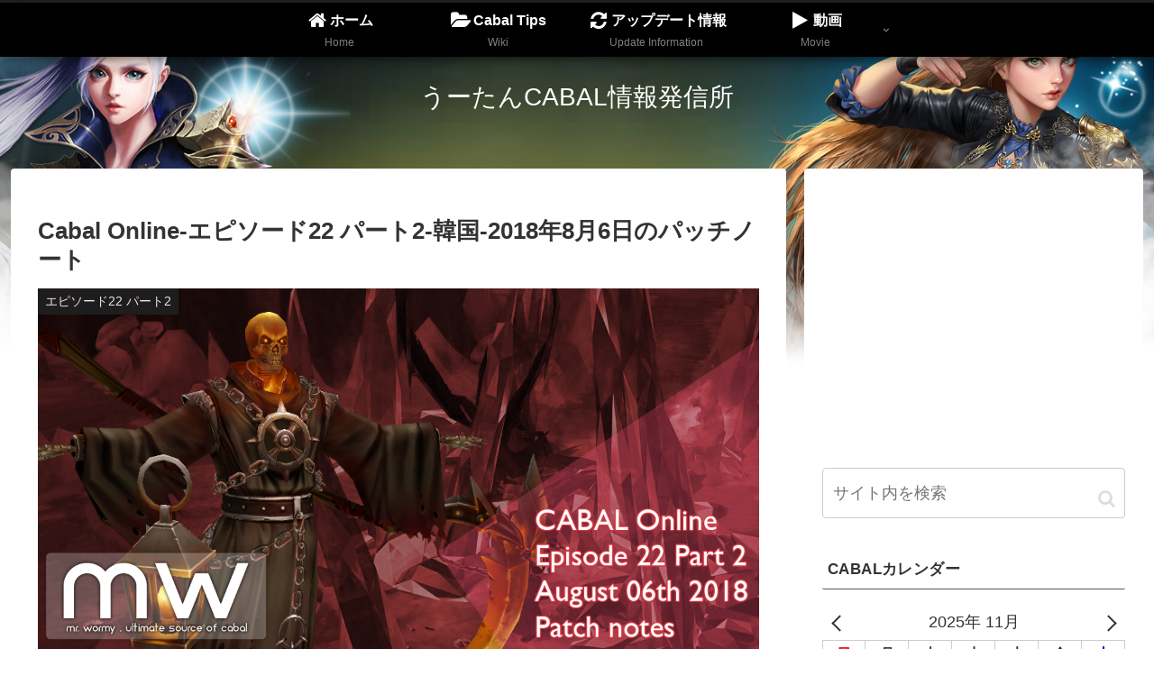

--- FILE ---
content_type: text/html; charset=utf-8
request_url: https://www.google.com/recaptcha/api2/anchor?ar=1&k=6Lcrgg4pAAAAADoC2mAPpkHd6kwTwruj3NL2RNbs&co=aHR0cHM6Ly90cGFyYXNpdGUuY29tOjQ0Mw..&hl=en&v=TkacYOdEJbdB_JjX802TMer9&size=invisible&badge=bottomright&anchor-ms=20000&execute-ms=15000&cb=i5wyyfepw7ix
body_size: 44876
content:
<!DOCTYPE HTML><html dir="ltr" lang="en"><head><meta http-equiv="Content-Type" content="text/html; charset=UTF-8">
<meta http-equiv="X-UA-Compatible" content="IE=edge">
<title>reCAPTCHA</title>
<style type="text/css">
/* cyrillic-ext */
@font-face {
  font-family: 'Roboto';
  font-style: normal;
  font-weight: 400;
  src: url(//fonts.gstatic.com/s/roboto/v18/KFOmCnqEu92Fr1Mu72xKKTU1Kvnz.woff2) format('woff2');
  unicode-range: U+0460-052F, U+1C80-1C8A, U+20B4, U+2DE0-2DFF, U+A640-A69F, U+FE2E-FE2F;
}
/* cyrillic */
@font-face {
  font-family: 'Roboto';
  font-style: normal;
  font-weight: 400;
  src: url(//fonts.gstatic.com/s/roboto/v18/KFOmCnqEu92Fr1Mu5mxKKTU1Kvnz.woff2) format('woff2');
  unicode-range: U+0301, U+0400-045F, U+0490-0491, U+04B0-04B1, U+2116;
}
/* greek-ext */
@font-face {
  font-family: 'Roboto';
  font-style: normal;
  font-weight: 400;
  src: url(//fonts.gstatic.com/s/roboto/v18/KFOmCnqEu92Fr1Mu7mxKKTU1Kvnz.woff2) format('woff2');
  unicode-range: U+1F00-1FFF;
}
/* greek */
@font-face {
  font-family: 'Roboto';
  font-style: normal;
  font-weight: 400;
  src: url(//fonts.gstatic.com/s/roboto/v18/KFOmCnqEu92Fr1Mu4WxKKTU1Kvnz.woff2) format('woff2');
  unicode-range: U+0370-0377, U+037A-037F, U+0384-038A, U+038C, U+038E-03A1, U+03A3-03FF;
}
/* vietnamese */
@font-face {
  font-family: 'Roboto';
  font-style: normal;
  font-weight: 400;
  src: url(//fonts.gstatic.com/s/roboto/v18/KFOmCnqEu92Fr1Mu7WxKKTU1Kvnz.woff2) format('woff2');
  unicode-range: U+0102-0103, U+0110-0111, U+0128-0129, U+0168-0169, U+01A0-01A1, U+01AF-01B0, U+0300-0301, U+0303-0304, U+0308-0309, U+0323, U+0329, U+1EA0-1EF9, U+20AB;
}
/* latin-ext */
@font-face {
  font-family: 'Roboto';
  font-style: normal;
  font-weight: 400;
  src: url(//fonts.gstatic.com/s/roboto/v18/KFOmCnqEu92Fr1Mu7GxKKTU1Kvnz.woff2) format('woff2');
  unicode-range: U+0100-02BA, U+02BD-02C5, U+02C7-02CC, U+02CE-02D7, U+02DD-02FF, U+0304, U+0308, U+0329, U+1D00-1DBF, U+1E00-1E9F, U+1EF2-1EFF, U+2020, U+20A0-20AB, U+20AD-20C0, U+2113, U+2C60-2C7F, U+A720-A7FF;
}
/* latin */
@font-face {
  font-family: 'Roboto';
  font-style: normal;
  font-weight: 400;
  src: url(//fonts.gstatic.com/s/roboto/v18/KFOmCnqEu92Fr1Mu4mxKKTU1Kg.woff2) format('woff2');
  unicode-range: U+0000-00FF, U+0131, U+0152-0153, U+02BB-02BC, U+02C6, U+02DA, U+02DC, U+0304, U+0308, U+0329, U+2000-206F, U+20AC, U+2122, U+2191, U+2193, U+2212, U+2215, U+FEFF, U+FFFD;
}
/* cyrillic-ext */
@font-face {
  font-family: 'Roboto';
  font-style: normal;
  font-weight: 500;
  src: url(//fonts.gstatic.com/s/roboto/v18/KFOlCnqEu92Fr1MmEU9fCRc4AMP6lbBP.woff2) format('woff2');
  unicode-range: U+0460-052F, U+1C80-1C8A, U+20B4, U+2DE0-2DFF, U+A640-A69F, U+FE2E-FE2F;
}
/* cyrillic */
@font-face {
  font-family: 'Roboto';
  font-style: normal;
  font-weight: 500;
  src: url(//fonts.gstatic.com/s/roboto/v18/KFOlCnqEu92Fr1MmEU9fABc4AMP6lbBP.woff2) format('woff2');
  unicode-range: U+0301, U+0400-045F, U+0490-0491, U+04B0-04B1, U+2116;
}
/* greek-ext */
@font-face {
  font-family: 'Roboto';
  font-style: normal;
  font-weight: 500;
  src: url(//fonts.gstatic.com/s/roboto/v18/KFOlCnqEu92Fr1MmEU9fCBc4AMP6lbBP.woff2) format('woff2');
  unicode-range: U+1F00-1FFF;
}
/* greek */
@font-face {
  font-family: 'Roboto';
  font-style: normal;
  font-weight: 500;
  src: url(//fonts.gstatic.com/s/roboto/v18/KFOlCnqEu92Fr1MmEU9fBxc4AMP6lbBP.woff2) format('woff2');
  unicode-range: U+0370-0377, U+037A-037F, U+0384-038A, U+038C, U+038E-03A1, U+03A3-03FF;
}
/* vietnamese */
@font-face {
  font-family: 'Roboto';
  font-style: normal;
  font-weight: 500;
  src: url(//fonts.gstatic.com/s/roboto/v18/KFOlCnqEu92Fr1MmEU9fCxc4AMP6lbBP.woff2) format('woff2');
  unicode-range: U+0102-0103, U+0110-0111, U+0128-0129, U+0168-0169, U+01A0-01A1, U+01AF-01B0, U+0300-0301, U+0303-0304, U+0308-0309, U+0323, U+0329, U+1EA0-1EF9, U+20AB;
}
/* latin-ext */
@font-face {
  font-family: 'Roboto';
  font-style: normal;
  font-weight: 500;
  src: url(//fonts.gstatic.com/s/roboto/v18/KFOlCnqEu92Fr1MmEU9fChc4AMP6lbBP.woff2) format('woff2');
  unicode-range: U+0100-02BA, U+02BD-02C5, U+02C7-02CC, U+02CE-02D7, U+02DD-02FF, U+0304, U+0308, U+0329, U+1D00-1DBF, U+1E00-1E9F, U+1EF2-1EFF, U+2020, U+20A0-20AB, U+20AD-20C0, U+2113, U+2C60-2C7F, U+A720-A7FF;
}
/* latin */
@font-face {
  font-family: 'Roboto';
  font-style: normal;
  font-weight: 500;
  src: url(//fonts.gstatic.com/s/roboto/v18/KFOlCnqEu92Fr1MmEU9fBBc4AMP6lQ.woff2) format('woff2');
  unicode-range: U+0000-00FF, U+0131, U+0152-0153, U+02BB-02BC, U+02C6, U+02DA, U+02DC, U+0304, U+0308, U+0329, U+2000-206F, U+20AC, U+2122, U+2191, U+2193, U+2212, U+2215, U+FEFF, U+FFFD;
}
/* cyrillic-ext */
@font-face {
  font-family: 'Roboto';
  font-style: normal;
  font-weight: 900;
  src: url(//fonts.gstatic.com/s/roboto/v18/KFOlCnqEu92Fr1MmYUtfCRc4AMP6lbBP.woff2) format('woff2');
  unicode-range: U+0460-052F, U+1C80-1C8A, U+20B4, U+2DE0-2DFF, U+A640-A69F, U+FE2E-FE2F;
}
/* cyrillic */
@font-face {
  font-family: 'Roboto';
  font-style: normal;
  font-weight: 900;
  src: url(//fonts.gstatic.com/s/roboto/v18/KFOlCnqEu92Fr1MmYUtfABc4AMP6lbBP.woff2) format('woff2');
  unicode-range: U+0301, U+0400-045F, U+0490-0491, U+04B0-04B1, U+2116;
}
/* greek-ext */
@font-face {
  font-family: 'Roboto';
  font-style: normal;
  font-weight: 900;
  src: url(//fonts.gstatic.com/s/roboto/v18/KFOlCnqEu92Fr1MmYUtfCBc4AMP6lbBP.woff2) format('woff2');
  unicode-range: U+1F00-1FFF;
}
/* greek */
@font-face {
  font-family: 'Roboto';
  font-style: normal;
  font-weight: 900;
  src: url(//fonts.gstatic.com/s/roboto/v18/KFOlCnqEu92Fr1MmYUtfBxc4AMP6lbBP.woff2) format('woff2');
  unicode-range: U+0370-0377, U+037A-037F, U+0384-038A, U+038C, U+038E-03A1, U+03A3-03FF;
}
/* vietnamese */
@font-face {
  font-family: 'Roboto';
  font-style: normal;
  font-weight: 900;
  src: url(//fonts.gstatic.com/s/roboto/v18/KFOlCnqEu92Fr1MmYUtfCxc4AMP6lbBP.woff2) format('woff2');
  unicode-range: U+0102-0103, U+0110-0111, U+0128-0129, U+0168-0169, U+01A0-01A1, U+01AF-01B0, U+0300-0301, U+0303-0304, U+0308-0309, U+0323, U+0329, U+1EA0-1EF9, U+20AB;
}
/* latin-ext */
@font-face {
  font-family: 'Roboto';
  font-style: normal;
  font-weight: 900;
  src: url(//fonts.gstatic.com/s/roboto/v18/KFOlCnqEu92Fr1MmYUtfChc4AMP6lbBP.woff2) format('woff2');
  unicode-range: U+0100-02BA, U+02BD-02C5, U+02C7-02CC, U+02CE-02D7, U+02DD-02FF, U+0304, U+0308, U+0329, U+1D00-1DBF, U+1E00-1E9F, U+1EF2-1EFF, U+2020, U+20A0-20AB, U+20AD-20C0, U+2113, U+2C60-2C7F, U+A720-A7FF;
}
/* latin */
@font-face {
  font-family: 'Roboto';
  font-style: normal;
  font-weight: 900;
  src: url(//fonts.gstatic.com/s/roboto/v18/KFOlCnqEu92Fr1MmYUtfBBc4AMP6lQ.woff2) format('woff2');
  unicode-range: U+0000-00FF, U+0131, U+0152-0153, U+02BB-02BC, U+02C6, U+02DA, U+02DC, U+0304, U+0308, U+0329, U+2000-206F, U+20AC, U+2122, U+2191, U+2193, U+2212, U+2215, U+FEFF, U+FFFD;
}

</style>
<link rel="stylesheet" type="text/css" href="https://www.gstatic.com/recaptcha/releases/TkacYOdEJbdB_JjX802TMer9/styles__ltr.css">
<script nonce="VE8VdgezCcK81tY0VKG-9g" type="text/javascript">window['__recaptcha_api'] = 'https://www.google.com/recaptcha/api2/';</script>
<script type="text/javascript" src="https://www.gstatic.com/recaptcha/releases/TkacYOdEJbdB_JjX802TMer9/recaptcha__en.js" nonce="VE8VdgezCcK81tY0VKG-9g">
      
    </script></head>
<body><div id="rc-anchor-alert" class="rc-anchor-alert"></div>
<input type="hidden" id="recaptcha-token" value="[base64]">
<script type="text/javascript" nonce="VE8VdgezCcK81tY0VKG-9g">
      recaptcha.anchor.Main.init("[\x22ainput\x22,[\x22bgdata\x22,\x22\x22,\[base64]/[base64]/[base64]/[base64]/[base64]/[base64]/[base64]/[base64]/[base64]/[base64]/[base64]/[base64]/[base64]/[base64]/[base64]\\u003d\x22,\[base64]\\u003d\x22,\x22w6A5LcOhTW8RwoXCgsKVw7pJwpd1wqfCm8KwQcO/GsOKMMK5DsKWw5ksOgPDi3LDocOZwrw7f8OZRcKNKxDDncKqwp4RwonCgxTDnm3CksKVw7Ftw7AGZMK4woTDnsOUEcK5YsOOwobDjWAmw7hVXRVgwqo7wosewqs9cDACwrjCkRAMdsK2woddw6rDrD/CrxxYT2PDj3zClMOLwrBAwpvCgBjDisOHwrnCgcOoVjpWwo3Cg8OhX8Ojw73Dhx/CtWPCisKdw5rDiMKNOFvDrn/ClWjDhMK8EsO7bFpIS1sJwofCmCNfw67DisO4fcOhw6DDmFdsw5ZXbcK3wpkqIjxrKzLCq0PCoV1jZ8Ozw7Z0aMOOwp4gfxzCjWMpw7TDusKGH8KtS8KZE8OtwobCicKFw49QwpByY8OveEfDr1Nkw7DDiS/DoioYw5wJJMOJwo9swrTDrcO6wq5lQQYGwofCusOeY0nCmcKXT8Kgw5giw5IzN8OaFcOEMsKww6wOVsO2AAnCpGMPT0Q7w5TDqF4dwqrDgcKuc8KFVMOzwrXDsMOCJW3Dm8OtAmc5w6zCiMO2PcKzGW/DgMK2XzPCr8KjwpJ9w4JfwpHDn8KDfGlpJMOGQkHCtE9/HcKRLxDCs8KGwqpiez3CuW/CqnbChhTDqj4Kw4BEw4XCkkDCvQJieMOAcwUZw73CpMKVMEzClgrCi8OMw7A/wqUPw7o9QhbClArCjsKdw6JcwrM6ZUQmw5ASHMOxU8O5UcO4wrBgw5HDuTEww6fDu8KxSDvCj8K2w7RiwqDCjsK1OMOgQFfCgg3DgjHCsk/CqRDDgXBWwrpywqnDpcOvw4UgwrU3D8O8Fzt5w73CscO+w4XDlHJFw6IPw5zCpsOcw5NvZ3jCiMKNWcOkw488w6bCu8KdCsK/[base64]/wocUJcKnwqMjGgPChnnCrcKRw6BMVcKLFMOfwoLCpMK+wrMnGcKxRcOxb8K9w6kEUsO3MRkuMcKcLBzDg8Ocw7VTNcOlIijDvsK1wpjDo8K0wrt4cnZoFxgPwrvCo3MGw6QBakzDljvDisK2CMOAw5rDugRbbEjCgGPDhHrDlcOXGMKUw5DDuDDCvT/[base64]/LXptw6XChm8HD05vT2VkRk8WWcKxRMK4wqkVEcOsE8OpKsKGKMODOsOeFMKvBMOtwrYAwotEGcOqw6BoYzYzN3ZBO8K1TRcWUg1QwqrDtsOJw7dKw7Z6w4AcwoFSNwp0NXbDpMK4w4Ygbk/[base64]/bcOWRsKXI28nHcKiwrgPw5XChcKfwqRnewXDrMO2w4rCrHV2Nwg+wq7Cp3t5w7fCrDTCrMKVwqcDJxrCusK5eDbDqMOGV0jCjQ7CuFpPd8K3w6XCoMK3wrN/BMKIfcKXwrkVw7zCpGVzUsOjesOLcysww5PDuHJnwqs7JMKPdMOINXfDsnQXG8Oiwr/Ckh/CgcOzb8O/S1UPI1I6w4lbAjnDhE4dw6PDo2fCtnxQOA3DjCLDlcOvw74fw6PDiMKDLcOlZSxoTsOFwpYGDUfDi8KDMcKkwp/CuiRvCcOqw5keScKrw7MwZAFYwpNJw5DDhWRmdsOFw5LDvsOfKMKGw4hMwq1CwppTw49XEiUlwqnCpMOdRAHCuzo8EsOtHsO5GMK2w5QkLiTDr8Ogw67ClcOxw4fClTbCljXDrzzDlkTCiCPCqsOlwqDDrmLCtUFjR8KEwoDChzTClUnDg343w48vwp/DrcOJw4TDgw5xZMOGw4HCgsKsIsOJw5rDucOVw6PDhCl1w4kWwqxTw5IBwqvCvC0zw4tbHQPDksOECxvDv2jDhcOUJMO0w4N9w5Q4N8K3worDlsOgGmjCqTgvBgjDsh1AwpA/w4fDukp/GC/Cj2ZkC8O8djhfw7RRFDsuwrHDk8KfPUV+woFwwqxkw58CHsOCfsOfw7XCosKJwo3Cr8Ozw6RHwqrCiDhkwoHDnQjCv8KIBRTCvGbDrcKUcsOOOjM3w48Iw5Z7J2vCkSptwps0w4luGFMmasO+JcOmfMKeHcOTw6hlw7LCj8K6UFnCkS1qwrAjMcKkw6bDlFZJf0/DmkTDnlJSwqzCuCAsdMOnMTbCnV/CiztUPB/DjMOjw7dzTcKYDMKiw5FZwrwewooiV1hwwqTDh8KgwqjCkHNKwp/DtWwpNh5fHMObwpLDtVPCrjApwr/DqgdWSFQ5AcOWGWrCq8KZwp/Dh8KlbF/DvSVWMcOKwol6ZSnCrMKSwrkKPlchOsOWw5XDnirDjsOJwrgKcDvCs2xpw4VowpRBWcOpCzfDmHPDuMKjwpAEw5wTNxXDq8KIRW/[base64]/DuMKMwqfDkWwfwoXCkA8QwoDCvV84wonCtsOxwrRPw7scwrfDgsKCXsO6wobDtDU4w7Q0wqshw53Dt8Kmw7MYw6J0A8O/[base64]/DqHA9SxVCAMOOwrbCjVZFN0l9en/Co8KTEMOubMOAKMO4L8O1w6lDBA/DhcOIKHbDncKPw6oiMcOfw4l+wrzDk2oZwpfDsnVrFcK1bsKOIcOOQQTDr3PDvXhZw6vCuUzDjHEvRlDDlcK2asOnRz/Cv0UhF8OGw410KVrCljBbwol8wr/CicKqwqNDXT/Cgj3Ck3sCwoPDqm4twpHDvAhJw5HCkkV/w6nCgiQmwrcIw5gCw7kUw5Zvw4E/[base64]/[base64]/CmF12WSokwoXCjEtPw5pAR2jDsgTCpVEPIMOUwpTDgsOqw70nPQfDm8OTwp/Dj8O6AMOpesO5bsK+w43Dl1TDiRLDlMOSPMKrGQXClwlmPcOVwrVjDcO/[base64]/DuUfDu0HCrVPClHkzAcKSd8KNw5ZRw7x6woAwPDTCqcKzdAjDmMKtS8K/w59pw4BgIcKow7PCqMONwpTCjlLDl8KUw5bDosOrLUvDrX0WdcOOw4rClMK/woFtAgU3fwfCtj1AwpLCjEwEw4DCtMO0w4zCkcOGwrXChWjDs8O6wqLDlWHCqQHChcKMDylQwqF8RFfCpcOgw5HCv1fDnQXDl8OiJ1Nywq8Nw5ARZCArX287VR1kFMKJO8KiDsKHwqjCsyrCgsOKw7wDakJzeH/Ci3t/w4bCscOuwqfCozNRw5fDlHFLwpfCjjprwqA6NcKEw7YvGMOpwqgsXQdKw57DsmIpW1drIcOMw4geEzowIMOCVibDo8OyElrCrMKDBMOGK1/ClMKMwqclHcKFw7k1wrTDjC46wr3Cn2fClWPChcKpwoPCuTtmFsOFw48Lez7CqMKxCFoWw4wXHMOKQSY/Q8O5woFIBMKpw5vDoGfCrMKhwpsKw4hQGMOzw7AIWXUdfRFYw4k5ZRbDknBbw7fDvsKRXUIERMKIKsKRPiNTwpvCh1NKSRZPPsKLwq3CrhMqwrNiw4NrAW/[base64]/ZRTChXUIdcKIwq3CoMOfwp7DrcO1w60vw4/DrcKwwoNXw7zDvsO0w5zCisOuXkomw4fCl8Khw7LDhiEhCyd1w43DrcOIHX3DgHvDpsOqZSLCrcKZQMKFwqbCvcO3w6bCm8KLwqk5w4kFwo9ww4DDtH3Clm/CqFLDkcKXw7vDqzVgwrJlR8OgL8KwR8Kpwr/DgsKBZsKmw7F1NmhlJsKzbsOpw4sYwrRvV8K6wrIjXiVQw75dWMOuwpUvw4HCr2NGfQHDmcOgwq7ChcOQLhzCo8OuwrEbwr4dw6RyJcOSc29QDsKEaMKIK8OJLzLCmjslw4HDvQAWw6hDwpYKw6DClmEKHMKgwpLDoVYaw6PDn2DCucKiS2rCncO/Jl58fEYWJ8KBwqDCtlDCqcO3w5XDmX/DicOOFwbDsTVnwqNPw7NlwoLCt8KOwqQ1H8OPbVPCgHXCijnCn1rDoWw7w43DucKNODA+w6EaRMORw5EoYcOdQH91bMOON8O9ZMOrwpzCnkzCrUx0J8KlJlLCjsKcwp/CpUV6wrFFOsKgJsOdw5HDsgJ+w63CuG8cw4DCq8K4wrDDj8OVwp/[base64]/[base64]/CgGbDicKOWsOiwpnDryhhQy/CtQLDqsKnwqddwoDCqMOpwqfDlTbDtcOfw4LCtytyw73CiwXDi8KsLgcMDBfDkcOTJiDDvsKVwqIlw7fClVgow6txw77CviTCkMOew7jCjMOlEMKWBcOADMOyDMKcw6N5dcOqwoDDsXZ+TcOgH8KBXsOhHMOhIi3CrMKZwpUEVkXCl3/Dk8KSw4bDjjJXwqtowofDgTjCjntdwp/DjMKQw63DhmZ5w61JB8K6LsOLw4JbVcKwLG4pw67Cql7DusKHwrE6CcK6CXs0woU0wrxQDRrDtTxAwow6w4oVw5TCr2nClm5Hw4/ClyIlD3LCsHtXwqHCo0jDuTHDr8KqRXA6w4vCjSLDvRDDosKZw6jCh8KYwqV1wpgBA2fDsz56w7DDvsOwVsKWwo7CtsKfwpU2DcOHGMKpwohFw5okSDwYQxnCjcO/w5bDvFvCsmXDqkzDg2I7AGkadSHCoMKkbxwbw6XCucO6wp14JsK2w7V8YBHCj3EHw7zCh8OFw57Dp0wBeArChXB6wr80NcOAwr/[base64]/CgSTCucO6LMOsNgfDqMOnwqZWw71Yw4HDuX7ChGh4w5YEIB/CjBtVM8Kbwq/Dv1pCw6vCnMO2HVokw4zDrsOcw5XDi8KZWlhKwrEHwqrCgBAffj7Dsx3CksOKwonCrjpvJMKPJcOBwp/DkVvCt1jDo8KOPlcJw5FRF0vDq8OuS8OFw5/Do0jCtMKEw6YiZ31hw4bCn8Oewpk/w6PDk07DqgnCgGgZw6jDn8KAw7LDrMK6w4zCuDM2w6lsYMODdzfDojjDnxcOwpAae3AYOsKsw4lkAFFAcn/CtDPCtMKnPMK/Z2HCtDYgw71dw6bCs3VLw6Q8TDXCpsKgwoJYw7rCmcOkT0Y/wqfDtMKIw5peLcO0w5pOw5vCosO8wpM+w7x6w77CgMO3UTvDiDbCm8OLTWRswrRnLzvDssK7IcKNw5F+wpFtw6HDi8KRw7tGwqzCqMO4w6/DlVVFTgXCi8KiwrXDqFNZw5Vow73CvUdlwrnCnVzDucKfw4xMw4zDuMOEw6wQWMOqPcO/woLDhMK2wqhnfy46w5pyw6HCsDjCqBgTBxw0MH7CmMOWTsKdwoVTEMOFf8KCTz5oKsO9CDELwoB+w7kgecKRd8OAwrzCg1HCuwMINMKGwrXDrDMtdMOiIsOTdWUYw4DDhMOGGGTCpMKBwpEEAzHDq8KewqYWfcKnMTvDmWIowopMwrfCkcKERcO0w7HCvMKlwp/DoS9Ww6zDjcKtFwvCmsOFw5VvdMKtChtDKsK0QMOfw7rDmVIrAMOkZsOcw6nCujXDncOhcMOjfzDCv8KeCMKjw6AnWCgkY8K/KcO5w6HCp8K2wqBsbcKbeMOgw6Rtw4LDv8KEWmLDuRYkwqprEDZbw7/DkTzCicOjYRhKwqQDMnDDq8OowoTCp8O+wq/Cv8KBwp/DtyQ4w6LCklnCmcKowohHGCTDtsO/wrfCrcKNwodDwq/Dixw7XnvDtTTCqkgASX/[base64]/DscOaw57Ds8KpfcKqAznDgGQNw5zCncKOwpE/wrjDn8OcwqE8GBzCvMOrw59Ww7JNwonCshYXw54bwpLDpx5ywoB4bn3Ch8KWw68ZNlUBw6nDl8KmDg4KAcOAw5FEw4doaVFrTsKWw7QlG3A9SAsww6BGUcKfw7IPwoA8w4fCjsKVw6ZoeMKCaWrCtcOsw5/CsMOJw7h6DsKzfMOLw5vCuER3WMKMwqvCr8ObwoAJwo3DnRIXfcKhXlwPCMKbw6MQHsOQZcOSBXnCpHNdP8K5VC3ChMO3Ci3CisK/[base64]/DrcO/[base64]/DiMKyw5PCrzfDlhF1w5TCscOsWsO7I1TCognDoRPDuMKyTRMnckfCuEDDoMKXwpJLWAZ3wqXCnhxGfmnCln/DnVNTWSXCpMKFUcOtUxNJwopyFMK0w7gHYX8xTMOsw5rDuMKLNBkNw6zDkMKWYlZQCsONMMOnST/CqUUkwrDDh8KlwqpaEibDrMOwIMKgHCfCiT3CgMOpOghkRBTCvMKdw6sxwoYkZMKFasOpwo7CpMOaWF9xwoJjUsOmJMK7wq7CvWQaa8KRwp5uHh4wC8OXwpzCiWHDisOsw7vDhsOuw6rCs8KGcMK5Vwlcf0PDvsO4w4wHHcKcw4/CpTLCscO8w6nCtsKWw6LDisK1w4XCkcKFwrZLw6J9wqXDj8KJPVXCrcK9by0lw7YmGmUgwqXDiXrCrGbDscOhw7EfTFXCiwxNwo3Cl33DtMKwNsOZcsK3YA/Ch8KaYUvDrHgOY8OpfsOAw7sAw6VACSFiwqE7w78rbcOJH8K/wpBZGsOuw5zCucKcOVlkw5Y2w4/[base64]/w7N1H8KzJwxEwrrDqcKFe8KMcsKIGcKmwpgTw4LDtWE8w4YyUxwawpbDncOPwqrCoHdLU8OSw4HDs8KdRMKSP8Oocmdlw5BIwoXCq8OjwpLDg8OUKcKqwrV9wog2W8OTwpjCg3lrQsOgDsK3wr5hEinDoV3DuGfDrG/DrcK3w5ZEw67DocOSw6lXNB3CvCrCuzVQw48ZXU7CvHLCmcKQw6B/JlgDw6rCr8K0wp7Ci8KPHjxawpoFwpl/IDFKbcKjVxjDqsOTw5rCkcK5wrHDr8Ozwo/CvRLCsMOiCy3CoykIGElkw7/Di8OdKsKNKsK2F03DhcKgw7VSbcKOJW91eMK6bcOiSibCpUPDhcOlwqXDjsOudcO4wpHDtsK4w57CgE4rw5Jaw7xUH3M3VChswpfDry/CvVLChAbDohLDo0XDvTDDs8Ofw5wEDHHCnmx6P8O4wpsAwo/DucK3w6Iww6UKB8O0PsKTwrFABMKZwrLCosK2w61pw7J0w7AkwpNOHsOCwpNKEAXCjXIbw7HDhzPCrMOKwo04NlrCsRlDwqlGwrAIIsOPTcK/[base64]/CvcKPIMOBwr/DiEvDsRguw4ARwpRvwpg/BMKYacO4w6w2ambDqjPCi3LCgMO4dyV9RRtZw7fDsW9PA8K6wrZxwpYYwpPDkG7CqcOQKcKBS8Klf8Obwq0BwqkEUHk9b3Q/wrhLw5wTw6NkWjXDl8O1ecKjw7l0wrPCu8KDwr3Cuk5CwoHCg8KdJMO3wrzCmcO1Vn3CkQPCq8O8wpXDr8KEU8OsHzrCl8KVwoPDniDCgMO/[base64]/DtMOFNw3Ci8K+AH/CrcKhYxjDgBTDtSjDuQzClsK3w4dww6TCoAd/fHnCkMOyZMKdw6x9cB7DlsK8Kh1AwocaBmMpDEVtw4/CpMOzw5VkwprClcKeL8KeAcO9LnbCjMOsJMOlCMK6w5Z6RXjCssOHJ8KKfsKuwqgSAWhwwp3DinsVI8OcwpLDnsKrwpRRw5vDgxFkMGNoMMKDMcK5w5kRwpBSU8KMdQduwprDj0zDtFbDucK1w4fCrsOdwqxHwopIL8OVw7zCocKrAG/[base64]/IjZ7wr7DpkPDs1oqdxjDnMObwoluw55VwpLCiXbCqsOEfsONwqIFOcO4DMO2w7XDunIfY8O2ZXnCjjbDgzAyf8OMw6nDk20wesK4wppXDMOESk7CtcK5H8KnCsOGFD3CvMObO8O5BVElSknDlsK0D8KBw4JaLXF2w6ZbXsKew4/DqsOkFMKTwq5QVwHCsWrClW8OMcO7PsKOw7vCqhrCtcK6O8OGXGHCgMO+Bl86ZD3CogXDi8O2wq/[base64]/DmTpWwpzDjcKnw4PCjcOWwpAPwqVQJk8DD8OEw6jDqD7CgnRof33DosO2XMKFwr7ClcKMw4jCu8KLw6LCkRZVwqNnD8KQSsKDwoTCjXg/w7wrTMKpdMOcw7fDq8KJwppnBMOUwoQZJ8O9Q01XwpPDscOdwo/CiSwfeUY3SsKrwoLDvWZdw70BYsOrwqR3Y8Kvw6zCoH1JwoEtwr9+woM5wqjCql3ClsOgAAHCvkLDhMODUmbChcKpIDPDoMOudWIUw5/CkFzDhcONS8ODQ0zCmMKZw5vCrcKTw4bDpgdGWTwBZsK0DQpfw788bMOewrhvNFRIw4XCqT8+KSZ/wqzDgcOoE8ORw6pKw61Lw5Ejw6HDk39hKxZmOBNWWGnDvsOIRC88fVPDpmXDjRfDgMOJH2RNHGQwYcOdwqPDjkIXGi0vw5DCkMOcIMORw5xWd8OpG2ISNXPDuMKhFhTCmiAja8Kaw6LDmcKKN8KZG8OjKx/DsMO+wqDDgx7Dr2p6acKSwqXDtsOhw6VHw4Bew5jCg07DthdyHcO8woHClMOVKBh9LsKDw5BSwqrDo1bCosKlfkARw5EkwqRiUcKGSwEXRMOJXcO5w6TCiCNuwq90wr3DnCA/wrMhwqfDi8OrYsKTw53Dkil+w4VSNDwGw43Dv8O9w4/[base64]/w4/DnMK0w5ZKwpPCkcOCOcOiU8OOdAXDt8ONwo1uw6I/[base64]/DvMOjMMKVw5I7wrDDuhnCij/DjFh8w7ITworDuMOZwr42FlXDuMOCwqXDuDMxw4rDk8KSH8Kgw7jDph7DrsOmwovCocKRwqPDlsO4wp/Dj1XCg8O1w4wzRDATw6PDpMO8w6zDmVcBOyrCrkVDQMOhd8OPw77DrcKHwqh9wqRKFsO6dSrClD/Don/Ci8KWGcO3w79nbcOeTMO9wrbDr8OkFsOEZMKpw67Cgxo2E8OqWznCrmPDl2HChkkywokfGmXDscKZwq3DhsK9P8KXMMK9Z8OWc8K0BUd1w6Mve0INwqzCocKeLRrDocKCNsOpwq8Cw6M0RsOXwr7Cv8KKB8OJRX3DtMK2Xgd3RBDCkko0wq4Qwp/Dh8OBRcKfS8OowopGwr09PHx2BAbDgcOrwrfDrMKDex0YGsOmCD1Sw4R1BFh/GcKWY8OGPCrChhHCjiFKwpjClEnDlSDCnWBKw4dzPjdcUsK5QsKyaCpJOmRVOsOKw6nCix/DlsKUw5fDiXTDtMKvwrkoXGHCpsKCV8KtYkAsw5FawrnDh8Kmw4rCocOtw5gIecOuw4VNT8O8F1ptRETCiVPDlzzDi8KNw7nCjsKFworCmjJfMsO9TyjDocKyw6FbEkDDvHHDrXXDucKSwq3DisO9w7dgNk/CjhbDuGBnLcK3wrjDlADCjl3Cm3BDHcOowoUOKBcLNcKvwqARw6XCtsOFw5towpvDoSYjwrjCjxHCvMKnwo9Xe0rCoC7DnljCkz/DjcODwrQIwpLCj3oqLsK5dgXDjDdsHR7CgCrDusO2w4LCgcOswpzDhCfClUA0ecOLwo3ClcOcfcKdw7FKwrXDusOfwodXwo0Iw4BIL8KvwrVgKcOpwo0xwoZxS8Kswqc0w6TDtAhZwq3DuMO0Q3HCu2drHwTDg8OLPMKCwprCqMKZwqhMGk/DqsO+w73Cu8KaZsKkKVLCmHNrw4Uxw5rDjcKow5nCosKud8Onw4Iuw6d6wrvCvMO4TXxDfmlzwo54wqQTwo/[base64]/czkww7LCqGbCn8O2DjrDjMKIN8KawrPDnWbCu8OEVMOpYGrDsExiwpXDrsKnfcOawovCnsOXw6PCqDYHw4DDlAwvwoMNwplUwqLDvsOQaHnCsl1EcHYSeiJnC8OxwocxCMOMw7xOw6nDnMKhQcOMwqlGTBchwrsbGw1mw64JGMO4KgY1wrbDs8K0wqoyTMOiasO/[base64]/Dr8OvFCXCm8ODdC9uwoIewot9wrrDiXjCqsOlw7MyJcOPU8KJGMKpbsOLUsOyRsKzJMKywos6w5Eaw4ERw51/[base64]/acOuB8Kvw6LCu8Osw4ptwr7DsMOkwozDpWBzwrgpw4TDgB7CvmvDslrDtWXCp8OWwqrDrMOtWiV0wqIlwq/Di23CjcKhwrbDnRpHfn7DocOkGy8nWcOfISpNwoDDqWPDjMKPUEzDvMK/FcKIwo/CjMObw7jCjsK2wpPCiFlhwpMfJMK0w64awqxnwqzDrQLDqMOwXD3CpMOhT3bDjcOkbnpZKMKLFMK2wo/ChsK2w67DpWtPKX7Dj8O5wphdwpbDnULDo8K+w6vDscOSwq0rwqbDlsKaXivDpgZdKBLDpDF+w5dcOUrDkmTDu8K4QBXDvcKLwqQvLDx3PMOMb8K1woLDi8KNwo/ChEpHakbCkcOjIcKgw5UET3TDnsKBwqnDtUJsUh3DisO/[base64]/DsilLD8K3w6/Co8OQwqXDo8K+XMODwrDDuE1mHjXCmD7DhhZVD8Kuw7XDrSbDj0YpMMOFwph9w614UnrCtkVmEMKHwqHCuMK9w5hATcKPWMKQw5Z6wq8NwoTDoMKnwpktbE3CpcKmwrsCwrsmMsOHWMKDw5PCpiUnbMOmKcKJw7HCl8OTanxdw53Dul/DryfCq1A5MAkzTRbDqsOcIic+wqPCr0XCg0bCtsKzwoTDi8KIam/Dj1bCijoyVyrCiwHCqgjCg8K1JErCosO3wrnDo00owpdHw6HCnzbCvsKNA8Oww6vDt8O5wq/Cmhtvw4LDiCx0w4bCgsOPwpLClG9HwpHCinfCicKbI8K+wp/ClEM5w75mPEbCoMKAw6QgwpFhV0dXw4LDtVtdwpB0w5LDqSBtGil4w50+w4nClmE0w45KwrnDnm3Ds8OmOMOOwp/[base64]/w4bCmcOCFlVmYsKOFFQkwoM3YsKRXcKsSMKmwq5Lw6vDqMKCw4lzw4toSMKqw4vCu1PDgj1Kw53Cj8OIFcK2wq1uIF/CoDLCtsKNMsOTIcK1HzDCs2wbM8K+w6/[base64]/CuMOmw7/[base64]/Cq8K4w77CkU/CjgTCpMONaAgpOsO3wpl5woPDql9CwowOw6h7GcOqwrcRCy3CrcKqwoFfw7M4RcOJHMKHwqpbw6I/w5BYw7DClg/DsMOMEC7Dvz8Kw6XDnMOfw6tACDvDrMKlw6VxwphSQSXCvFV6w5/[base64]/CkcKhwpFZNcOtOlwUCMKjWDlywo8KwoXDvTBRQ2DDiQDDgcKwDcKowqDCniBvZsOxw5N5WMK4LnvDsXcUOkgIGV/CqMOcw77DuMKGw4rDu8OEWsKHZnxGw4rCo2MWwqIWH8OifSzCucOrw4zCu8KHwpPCr8OOJsOII8Ksw6vCiyLDvMKZw7cMe0tvwrPDhsOhWsOsFcOINcKwwrA1MkEBQgNhTkfDvS/DlVbCpsKlwq7CtW7DusOwbMKJdcOdcjQZwpoTEF0vw5MQwq/Co8O4woJ9ZXfDlcOewo/[base64]/BsOoc8OCw4hfw6hew5HDjsOpwoNeDX9iV8KzfjoXwqRZwoBrfgt5RzDCkF/[base64]/[base64]/CncK8YyNiw5l5XhxlDsKOQ8Okwq85VWPDmsOjZXHClE0QFsOXJ0HChsOlA8KRVh9lRFfDtcK4W0lhw7TCpFTCk8OmPFjCucKECi00w45cwpcSw7ELw60zQMOuDx/[base64]/CnHXDosOTD8K6PB8FKsOLU8K2PzvCqm/CrAoXfMKAw6DCi8KVwrbDpFLDk8Kkw4jDjH7CmzpVw5Z4w7Q1wolKw7TCvsK/w7LDmcKUwpsMTWAlcCLDocO0w7UpCcKQdGJUwqc7w5bCocKrwqBMwogHwr/CucKiw6zCo8KJwpYHGgvCuxXCtjJrw44Nw4Q4w5DDom0cwogrT8KKQsOYwqLCkQp+X8K+NcOwwr59wpVFw4QAwrvDql0Cw7FKMCZ1MsOkf8O/wozDqX4wecOhO2V0CX5fM0A7w6zChsKuw7Jow4VgZhETYsKFw61Hw7Ejw5PChwUEwq/Ch2cUwobCuDMzIR8IKwxweGdQw5kMDsKCbsKhVgvDokfDgsKTw4s3ETvDkk89wrrDvcKmwrDDjsKmw4TDnMOCw6wZw5PCoznCnsKqQsO8wo92w6YBw6tIIsOeRVPDoiFQwp/Ct8OEYwDCvhhPw6MHNsOJwrbDhhbCicOfdybDmcOnVSXDjsKyD1DCgGDDlEosMMORw6orwrLCkwjCjsOowqTCocKVNsOFw7FMw5zDtsOwwrcAwqXCt8Kna8KWw5Q/[base64]/Ct8OAw6TCtgTDuRTDq8KQHsOAwqNNVMOcZsK1diPDlMONwp7CuH1wwovDtcKtQhHDqMK+worCvwnDuMKqeXNsw41JBsOmwo8+w4zDjTnDgxARecOjwp88M8K3PWvCoG19w4fDvMKgKMKjw7XDh1zDtcOZRxHCuS3CrMOJGcO+dMOfwoPDmcK8L8OgwqHCmsKXw6/CgAHDocOLDE5aEnvCom5bwrNnwp8Qw5jCvl1+I8K+W8OfCcOrwpcIcMO0wqbCiMKaJUnDo8KswrcoEcKjJUBhwp51I8OPSBBDV1cyw4EiSyRMFcOJUcK1f8OSwonCucOVwqViw6YZdsOww6lCdVFYwrvDqG0+NcOxek4mwq/Dv8OYw7ppwovChsKKWcKnw7LDuivDlMOXIsOhwq3ClWPCtQzCmMOOwrIBwoXDq3zCtsO3X8OuBjvDr8OTGsKaFMOow5gSw5ZEw7IKQl7Cu1DCpnnClcO+IXhuBAXCrXcmwpktfwjCg8Kcfx4yP8Kpw6Nhw5DDjErDm8K8w7Z5w7/ClMO2w5BMV8OAw4hOw7HDuMKhalfDji/DnMOVw647chfDmMK+J1DChsOcaMK/PyxEeMO9wq7DuMKpag7DtMOBw4oIaV/CscOtFhTDr8K3a1nCosKSw5FRw4LDgUDCiXQCw5tvSsOCwr5Hw5pcAMOHZ1YFZFY6cMOSFXklesKzw5gjSGLDkH/Cp1YYCjdBw4nCisK3EMKZw4FKEsOlwo4AdgrCs2jCv2Zywr1yw5fCmzTCqcKSw5vDtS/CulTCmhUHIMOGL8KIw40bEmzDrsKXb8KxwqPCjUwow4PCkcOqWnAgw4cEU8KXwoJLw7rDpXnDoHPDvi/Dszo3woJaIRrDtHPDrcKpwp5SSSHCnsOiZDJfwp3ChMORwoDDuDxwMMKcw7FTwqUVYsO0d8OmQ8KGw4EjKMO5WcKqYMO6woHCjMKOQwxQdz19KiB7wrpgwobDlMKofcO/Sg7DjsKMYEcNQ8OeBsOxw77CqcKcSjJ8w7DDrBTDhXDCgsOdwobDtkQfw6U4dSXCmn/[base64]/wqTDlsOnLm0PO8OwYSzCgX/Cg8Odwq5rwpUswrlpw73Do8ORw5zCtHjDjArDqsK5WMKSGTJVSWPCmU/[base64]/CpcOOIMK5w7cAw61PfG3Ct8OwRsKvwoXCmMO9w55Ow6PCgcK8e2kxwrvDv8Oiwp11w7rDusKxw6cGwozDs1jDoXhiGjJxw7UgwpzCtXTChzrCsEZlbVcqTMO7BsOnwoXCgizDtSfCgMOjc3EPaMKtcjYjw641ZHdWwooxwpHCj8K3w4DDl8O/WQdmw5LCosOvw4AjL8KbISrCrsKpw5YFwqolUh/[base64]/CrMOJw6FdTE/[base64]/Ch8Kow4TDphdOZHYZw6oawrd5wo/CjgPDncONwpPChDpRIx0sw4w0EDVlZjLCrcKIBsOwKhZ1WiPCkcKJfHfDlcKpW3jCv8OALcO/wqMhwp40DR7DucKPw6DCp8Ogw6LCv8O7wqjCsMKDw5zCpMOOFcOOKR7Ck1/CiMOiGsK+wpwBCnQLIQPDgiMELFvClzsBw5EYaAtTNMOYw4LDhcKlw6rDuFjDjizDn2NQbcKWY8Ovwp0PYX3CoA5sw5Zpw5/CpxtAw7jCjBDDsFQ5awrCtS3DtTBUw5gPW8OuEcOTBErDhMOnwpzCmsKkwo3DiMOcIcKXbsOCwqVOwq7DmcKGwqA2wpLDi8OKLVXCpUoxwqLDtyzCkWPChsKIwpUxwqbCnmHCkCNkD8O0w5/CtMO7MCfDgcOgwpURw5TCiBLDg8O0UcO1wozDssKpwpgzOsOzPcOKw5fDtCbCtMOSwqzCvWjDuQoWWcOEYsKUVMK3w54SwpfDkBFuLsK5w4/CiH0AM8KTwrnCvsO5ecK/w6nCh8Kbw4V0ZGlmwo8JCsKHw4rDlzcLwpjDkmbCohrDt8KUw4JLaMKxwpdfKApdw4zDqnZDYlQITcKsX8OcVwHCiHbCmmolBEU7w7bCjWM6LcKLUsO0ThfDgXx2HsKxw5EbYMOkwp98dsK9wojDkHFJchVrEAsOHsKew4zDqMKlAsKYw41Kw5zCgBTCsRB/w6nDnGTCmsKQwpklwoPDlFHCuG1gwqQbw4/DsjM1woklw7/CpGjCsCp2KGFZej15wojDkcOWLcKqXC0tZMOfwq/Cs8OJw6HCnsO+wpUjDQrDiHstwoEKYcOvw4PDj0DDpcKZw6YCw63CoMKpXj3CoMK2wqvDhWwgNEnCh8O5wrBXP2JkQMKJw5HCisOFICJuwqHCjsK6wrrCusKvw5kBGsOaO8OSw6M3wq/CukhNWjw1G8OnGyHCsMOMVlNyw67Ct8Kxw5BJPBTCrCPCscOKJcO+clnCkRFYw4UvECHDr8OVWsKYMEF+OcODE20Mwrc8w4LDgsO6TA/ChU1Gw7/DjsOKwrwCwpfDgcOYwqbCrkbDvjsUwo/CocOlwpskB2d9wqFtw4hgw7rCuXAHaF/Cl2HDqjZrei8wNcOtYGYNw5hbfwFNQCLDklsIwpnDnMKvw7krHy3DlEk+w74/w53Cs31RX8KFYCx/[base64]/w6rCqXPCrSXDhcOtLsOgG8KkH8KHw6IWwrtETBPCrcOVfcOhHCVUWsOdJcKqw7nDvsOAw5xDQWXCjMOewodOQ8KNw7XDrGzDjUBRwrwqw54PwrTCkHZnw4HDtzLDucOsXk8iHm5Lw4/[base64]/DnkfDlw7DisORZ25ucsO/[base64]/CvsKKWsOBw6Bcw7dKfRPCoEXCmFR6eUbDryLCvMKyRC/Dj1ghw5TCv8OQwqfCm2N0wr1JCl7DnCBVworCkMOPJMOGPhAZNhrCsgvCnsK/wrzDlMOnwo/CpcO8woNmwrbCncO+REAnwpNTwprCgHPDisOCw6V/RcOYw5I4EcK8w75Xw7YSDVzDrcOQE8OqV8OGwojDtMORw6ZdfWcmw6vDoHxidXXCmsOlEQhsw5DDo8Ojwqk9acOIKW9tQsKSRMOSwo/CicKtKsKMwoDCrcKYbsKSGsOORTFmw5QUPg01ecKROmROKgTCg8K5w6MIKWRsZMKBw4jCnBk3IgZBCMK6w4XCsMOVwqjDmMKMVsO/w4HCmsKOVXbCjcOAw6rCgsKIwo1ResOmwrfCgXPDuADCm8OFw73DlEjDs1QcHUAewqsccsOqf8KVwp4Ow6Yaw6rDjMOkw5M+w4zDmUMdw7wGY8KqLR/[base64]/DMO6c1bCqEvDs8OPb20fDcKYM8KAJAUkcMO7X8OUc8KUMMOdTyoTA0kBTsOMDSxVajTDn2l3w4t0BgNnYcOoX3/Cn0xHw6Jbw7RdUF5sw53DmsKEOHJswocNwohNw6bDrGTDhnfDr8OfcwjCiTjChcOCG8O/w4QEOsO2CxHDicOHw5fDoUvDrGDDomUSw7vCnmvDrsKNT8OMTh9DHGzCqMKjwpl/w6hIwo5Nw57DksKvasKmTsKLwolgVw9fWcOad3Eqwo8+G2gpwokVwopMchsCKVtMwrfDmgnDmjLDi8Oawqtuw6HDnUPDjMOJeCbDvVhsw6HChRV9PDjDvzYUw67Cp2FhwoLCs8OiwpPDpBrCoS7CtWFRe0c1w5bCsQgGwoHCnsO4wo/DmFpkwo8vEgfCozNHwrXDncKoNCPCv8OAYyrCmR/Dr8OFw5zCusOzwp/[base64]/OsKSw4nCt8OBXBTCt8K5w587bHnCkMO5Z8KPGMOVYsOuSGrCiQTDlx/DtDM8I2wHUkM/w7wqwofCnRTDqcO1TnECZTvCncKWwqYvwp16UxnCqsOZwp/DmMOUw5HCvi/DhMO1w5Y6wrbDiMKew6RkISTDh8KsQsK6OMKFbcKBF8KTU8KeL1hPUEfCq0vCnMKyRyDCisO6w6/DgcOvwqfCmz/CnToDwr3Cn10Lby/DuV4bw6PCoT3DpDgBXxvDhhtbJsK7w6QcF1fCo8OOcsO/wpnCl8K5wrLCscOlwrMSwoEfwrXCpjxsOxQpBMK7w4ZRwoVRwqxwwp7Ck8O7R8KMIcOpDW9wdi8YwpQHdsKdNsKeD8ORw5twwoAdwqzCqE9wC8OVwqfCm8K4woRYwqzCmmTClcOEbMKfXwEUYiPCrcKow4TCrsOYwq/CvGXChVAJw4orScKRw6nDlzDDs8K5UMKrYGzDtcOWdGBCwp7DqcOyWVHCm0wOw6nDrgoqaVYlAmZWw6c/Zz0bwqrCuCkTbF3DuAnCtMKlwp0xwqnDtMOMRMOAwp8Cw77DsglKw5DDsE3CsFJjw6lJw4hXWMKYbMOad8K4wrlfwoPCh3Z0wrLDqTRqw7lzwo5hGsO6wp9cHMKE\x22],null,[\x22conf\x22,null,\x226Lcrgg4pAAAAADoC2mAPpkHd6kwTwruj3NL2RNbs\x22,0,null,null,null,1,[21,125,63,73,95,87,41,43,42,83,102,105,109,121],[7668936,839],0,null,null,null,null,0,null,0,null,700,1,null,0,\[base64]/tzcYADoGZWF6dTZkEg4Iiv2INxgAOgVNZklJNBoZCAMSFR0U8JfjNw7/vqUGGcSdCRmc4owCGQ\\u003d\\u003d\x22,0,0,null,null,1,null,0,0],\x22https://tparasite.com:443\x22,null,[3,1,1],null,null,null,1,3600,[\x22https://www.google.com/intl/en/policies/privacy/\x22,\x22https://www.google.com/intl/en/policies/terms/\x22],\x225rryJQWVAJJzIW1nE2hqaFi+LqWimlmEKPSUbSSELfo\\u003d\x22,1,0,null,1,1763647630614,0,0,[244,175],null,[11,123,146],\x22RC-HCPl8bDxZeXMnQ\x22,null,null,null,null,null,\x220dAFcWeA5y4biqtCnhY62pb1f2n39hkqkNP7sSX2lhN3Q0UMuRX0a06rAkDj-84kLEmU4QBIdHuRhTlsR9No7WgIGtqgokwcVzrw\x22,1763730430731]");
    </script></body></html>

--- FILE ---
content_type: text/html; charset=utf-8
request_url: https://www.google.com/recaptcha/api2/aframe
body_size: -250
content:
<!DOCTYPE HTML><html><head><meta http-equiv="content-type" content="text/html; charset=UTF-8"></head><body><script nonce="rP7y_5yg5m70OqQhcd21OQ">/** Anti-fraud and anti-abuse applications only. See google.com/recaptcha */ try{var clients={'sodar':'https://pagead2.googlesyndication.com/pagead/sodar?'};window.addEventListener("message",function(a){try{if(a.source===window.parent){var b=JSON.parse(a.data);var c=clients[b['id']];if(c){var d=document.createElement('img');d.src=c+b['params']+'&rc='+(localStorage.getItem("rc::a")?sessionStorage.getItem("rc::b"):"");window.document.body.appendChild(d);sessionStorage.setItem("rc::e",parseInt(sessionStorage.getItem("rc::e")||0)+1);localStorage.setItem("rc::h",'1763644032555');}}}catch(b){}});window.parent.postMessage("_grecaptcha_ready", "*");}catch(b){}</script></body></html>

--- FILE ---
content_type: text/css
request_url: https://tparasite.com/wp-content/themes/cocoon-child-master/style.css?ver=6.8.3&fver=20231221082615
body_size: 2825
content:
@charset "UTF-8";

/*!
Theme Name: Cocoon Child
Template:   cocoon-master
Version:    0.0.5
*/

/************************************
** 子テーマ用のスタイルを書く
************************************/
/*必要ならばここにコードを書く*/

/*ヘッダーを透過*/
.header-container{
  background-color: transparent;
}

/*ナビカードのスタイル変更↓*/
.navi-card-wrap .navi-card-thumb {
  float: left;
  margin: 1px 0 0 1px;
}
.navi-card-wrap .navi-card-content {
  margin: 0 24px 0 130px;
}
.navi-card-wrap:after {
  display: none;
}
.navi-card-wrap .navi-card-title {
  margin: 2px 0 6px;
  font-weight: normal;
  font-size: 11pt;
}
/*ナビカードのスタイル変更↑*/

/*XO Event Calendar*/
.xo-event-calendar a {
	text-decoration: none;
}

.xo-event-category{
	display: none !important;
}

.type-xo_event .date-tags{
	display: none !important;
}

/* biz calendar↓ */
/* 日曜日 */
#biz_calendar table.bizcal th:first-child {
  color: #cc0066 !important;
}
/* 土曜日 */
#biz_calendar table.bizcal th:nth-last-of-type(1) {
  color: #0066cc !important;
}
/* 全体の枠変更 */
#biz_calendar table.bizcal {
    border: solid 2px #404040 !important;
}
/* 曜日の枠変更 */
#biz_calendar table.bizcal th {
	background-color: #9caeb7 !important;
    border: solid 1px #ffffff !important;
}
/* 休日の背景色 */
#biz_calendar table.bizcal .holiday,
#biz_calendar p span.boxholiday {
    background-color: #606060 !important;
    border: solid 1px #ffffff !important;
}
 
/* イベント開催日の背景色 */
#biz_calendar table.bizcal .eventday,
#biz_calendar p span.boxeventday {
    background-color: #a0a0a0 !important;
    border: solid 1px #ffffff !important;
}
/* biz calendar↑ */

/*ブログカードのスタイル変更↓*/
.blogcard {
	padding: 1rem;
	color: #333;
	position: relative;
	border: none !important;
	box-shadow: 0px 0px 4px -1px rgba(0,0,0,1);
}

a.blogcard-wrap{
	font-weight: normal;
}
a.blogcard-wrap:hover{
	background-color: transparent!important;
	opacity: 0.8;
}

a.blogcard-wrap:hover img.blogcard-thumb-image{
	transform: scale(1.05);
	transition: .3s;
}

.blogcard-thumbnail {
	line-height: 0;
	margin-right: 1rem;
	overflow: hidden;
	width: 22%;
}

.blogcard-title{
	margin-bottom: .5rem;
	line-height: 1.7;
}

.blogcard-title::before{
	content: '関連記事';
	display: inline-block;
	font-size: .7em;
	background-color: #333333;
	padding: .3em .5em;
	font-weight: bold;
	color: #fff;
	border-radius: 2px;
	vertical-align: middle;
	margin-right: .5rem;
}


.blogcard-snippet {
  display: none;
}

@media screen and (max-width: 480px){
	.blogcard-thumbnail{
		width: 40%;
	}
	.blogcard-snipet{
		display: none;
	}
}

.blogcard-footer{
	clear: none;
}

.internal-blogcard-site{
	display: none;
}
/*不必要と思われるためコメントアウト
.blogcard-date{
	float: none;
	font-family: Arial, sans-serif;
	font-weight: bold;
	color: #999;
}*/
/*ブログカードのスタイル変更↑*/

/*下記コードはhttps://plu-plu.net/cocoon-glonav-kan/参照*/

/*文字を太文字にする*/
/*グローバルメニューの下に影を付ける*/
nav#navi, .menu-header .sub-menu{
	font-weight: bold;
	box-shadow:0 5px 15px -5px rgba(0,0,0,.8);
}

/*メニューにカーソルを乗せると下線が出てくる*/
.menu-header .menu-item:hover{
	 border-bottom:3px solid #FDD835 !important;/*線の太さ色*/
	    transition: all .3s;/*線が出てくる時間*/
}
.sub-menu .menu-item:hover{
	border-bottom:none !important;
}

/*上記コードはhttps://plu-plu.net/cocoon-glonav-kan/参照*/

/*下記コードはhttps://buchikuma.xyz/cocoon-custom-global-navi/参照*/
/*naviのフェードイン*/
#navi .navi-in ul>li>a {
animation-name: fadeIn;
animation-duration: 0.6s;
animation-delay: 1.8s;
animation-fill-mode: forwards;
filter: opacity(0);
position: relative;
z-index: 4;
}
#navi .navi-in ul>li:nth-child(1)>a {
animation-name: fadeIn;
animation-duration: 0.6s;
animation-delay: 0.2s;
}
#navi .navi-in ul>li:nth-child(2)>a {
animation-name: fadeIn;
animation-duration: 0.6s;
animation-delay: 0.4s;
}
#navi .navi-in ul>li:nth-child(3)>a {
animation-name: fadeIn;
animation-duration: 0.6s;
animation-delay: 0.6s;
}
#navi .navi-in ul>li:nth-child(4)>a {
animation-name: fadeIn;
animation-duration: 0.6s;
animation-delay: 0.8s;
}
#navi .navi-in ul>li:nth-child(5)>a {
animation-name: fadeIn;
animation-duration: 0.6s;
animation-delay: 1s;
}
#navi .navi-in ul>li:nth-child(6)>a {
animation-name: fadeIn;
animation-duration: 0.6s;
animation-delay: 1.2s;
}
#navi .navi-in ul>li:nth-child(7)>a {
animation-name: fadeIn;
animation-duration: 0.6s;
animation-delay: 1.4s;
}
#navi .navi-in ul>li:nth-child(8)>a {
animation-name: fadeIn;
animation-duration: 0.6s;
animation-delay: 1.6s;
}

@keyframes fadeIn {
from {
transform: translateY(20px);
filter: opacity(0);
}
to {
transform: translateY(0px);
filter: opacity(1);
}
}
/*上記コードはhttps://buchikuma.xyz/cocoon-custom-global-navi/参照*/


/* ウィジェットタイトルにFAアイコン */
.widget h3::before { font-family: FontAwesome; font-size: 80%; vertical-align: middle; font-weight: normal; margin-right: 5px; } /* 共通設定 */
.widget_links h3::before { content: '\f0c1'; } /* リンク */
.widget_popular_entries h3::before { content: '\f201'; } /* 人気記事 */
.widget_new_entries h3::before, .widget_recent_entries h3::before { content: '\f005'; } /* 新着記事 */
.widget_categories h3::before { content: '\f115'; } /* カテゴリー */
.widget_rss h3::before { content: '\f143'; } .widget_rss h3 img { display: none; } /* RSSフィード */
.widget_tag_cloud h3::before { content: '\f292'; } /* タグクラウド */
.widget_search h3::before { content: '\f002'; } /* 検索 */
.widget_meta h3::before { content: '\f085'; } /* メタ */
.widget_fb_like_box h3::before { content: '\f082'; } /* Faceboxボックス */
.widget_facebook_page_like h3::before { content: '\f082'; } /* Faceboxバルーン */
.widget_item_ranking h3::before { content: '\f091'; } /* ランキング */
.widget_calendar h3::before { content: '\f073'; } /* カレンダー */
.widget_recent_comments h3::before { content: '\f0e6'; } /* 新着コメント */


/*コメントフォームのラベルの変更*/	
.comment-form-comment label{
font-size:0;
}
.comment-form-comment label:before {font-size: 18px; content: "コメント";}
 
.comment-form-author label{
font-size:0;
}
 .comment-form-author label:before {font-size: 18px; content: "ニックネーム（必須）";}

 .comment-form-email label{
font-size:0;
}
.comment-form-email label:before {font-size: 18px; content: "メールアドレス（任意/管理者以外には公開されません）";}

 .comment-form-url label{
font-size:0;
}
.comment-form-url label:before {font-size: 18px; content: "ウェブサイト（任意）";}

/*入力フォームの横幅を設定*/
#commentform p.comment-form-author{width:50%;float:none;}
#commentform p.comment-form-email{width:75%;float:none;}
#commentform p.comment-form-url{width:75%;float:none;}
#commentform p.form-submit{clear:both;}


/*コメントフォームの角の丸みとフォーカス時太枠に*/
#commentform label{
	display: inline-block;
}

#commentform textarea, #commentform input{
    border: 1px solid #000000; /* 枠線の色 */
	/*font-family: Arial, "ヒラギノ角ゴ Pro W3", "Hiragino Kaku Gothic Pro", Osaka, メイリオ, Meiryo, "ＭＳ Ｐゴシック", "MS PGothic", sans-serif;*/
	border-radius: 4px;
	transition: all .2s ease;
	/*font-size: 80%;*/
	
}

#commentform textarea:focus, #commentform input:focus{
	outline: none;
	border: 2px solid #000000; /* 枠線の色 */
}



/************************************
** レスポンシブデザイン用のメディアクエリ
************************************/
/*1240px以下*/
@media screen and (max-width: 1240px){
  /*必要ならばここにコードを書く*/
}

/*1030px以下*/
@media screen and (max-width: 1030px){
  /*必要ならばここにコードを書く*/
}

/*768px以下*/
@media screen and (max-width: 768px){
  /*必要ならばここにコードを書く*/
}

/*480px以下*/
@media screen and (max-width: 480px){
  /*必要ならばここにコードを書く*/ 
}